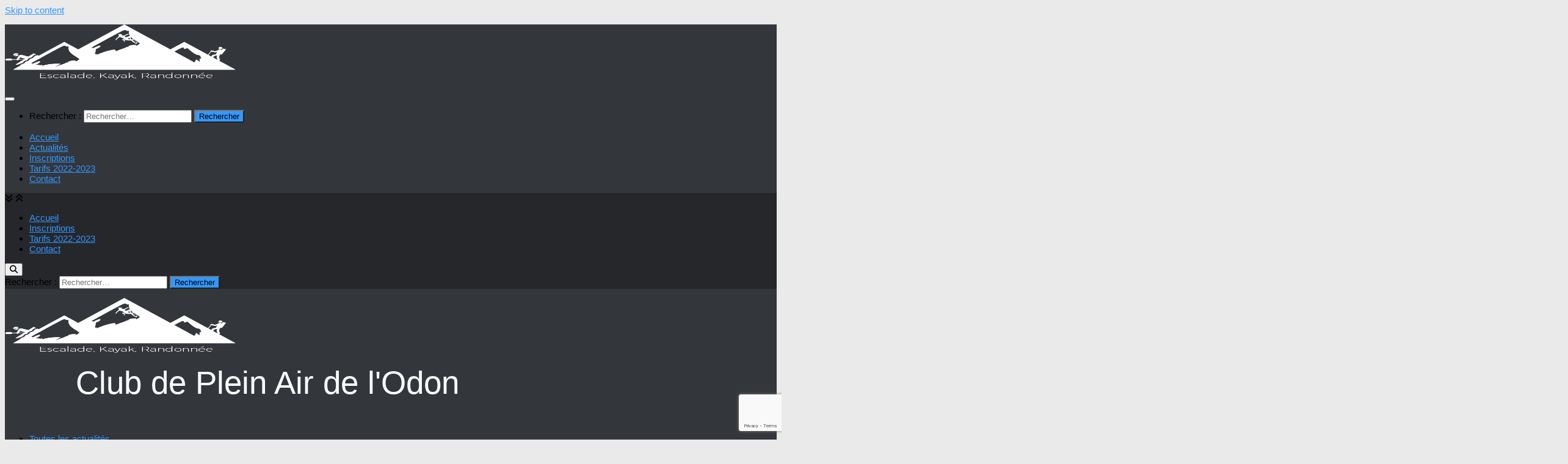

--- FILE ---
content_type: text/html; charset=utf-8
request_url: https://www.google.com/recaptcha/api2/anchor?ar=1&k=6LeiTIUUAAAAAG5ccHxEyyotWjmMy-KjKUlvNjJ2&co=aHR0cHM6Ly93d3cuY3BhbzE0Lm9yZzo0NDM.&hl=en&v=PoyoqOPhxBO7pBk68S4YbpHZ&size=invisible&anchor-ms=20000&execute-ms=30000&cb=6tg180jozdbc
body_size: 48823
content:
<!DOCTYPE HTML><html dir="ltr" lang="en"><head><meta http-equiv="Content-Type" content="text/html; charset=UTF-8">
<meta http-equiv="X-UA-Compatible" content="IE=edge">
<title>reCAPTCHA</title>
<style type="text/css">
/* cyrillic-ext */
@font-face {
  font-family: 'Roboto';
  font-style: normal;
  font-weight: 400;
  font-stretch: 100%;
  src: url(//fonts.gstatic.com/s/roboto/v48/KFO7CnqEu92Fr1ME7kSn66aGLdTylUAMa3GUBHMdazTgWw.woff2) format('woff2');
  unicode-range: U+0460-052F, U+1C80-1C8A, U+20B4, U+2DE0-2DFF, U+A640-A69F, U+FE2E-FE2F;
}
/* cyrillic */
@font-face {
  font-family: 'Roboto';
  font-style: normal;
  font-weight: 400;
  font-stretch: 100%;
  src: url(//fonts.gstatic.com/s/roboto/v48/KFO7CnqEu92Fr1ME7kSn66aGLdTylUAMa3iUBHMdazTgWw.woff2) format('woff2');
  unicode-range: U+0301, U+0400-045F, U+0490-0491, U+04B0-04B1, U+2116;
}
/* greek-ext */
@font-face {
  font-family: 'Roboto';
  font-style: normal;
  font-weight: 400;
  font-stretch: 100%;
  src: url(//fonts.gstatic.com/s/roboto/v48/KFO7CnqEu92Fr1ME7kSn66aGLdTylUAMa3CUBHMdazTgWw.woff2) format('woff2');
  unicode-range: U+1F00-1FFF;
}
/* greek */
@font-face {
  font-family: 'Roboto';
  font-style: normal;
  font-weight: 400;
  font-stretch: 100%;
  src: url(//fonts.gstatic.com/s/roboto/v48/KFO7CnqEu92Fr1ME7kSn66aGLdTylUAMa3-UBHMdazTgWw.woff2) format('woff2');
  unicode-range: U+0370-0377, U+037A-037F, U+0384-038A, U+038C, U+038E-03A1, U+03A3-03FF;
}
/* math */
@font-face {
  font-family: 'Roboto';
  font-style: normal;
  font-weight: 400;
  font-stretch: 100%;
  src: url(//fonts.gstatic.com/s/roboto/v48/KFO7CnqEu92Fr1ME7kSn66aGLdTylUAMawCUBHMdazTgWw.woff2) format('woff2');
  unicode-range: U+0302-0303, U+0305, U+0307-0308, U+0310, U+0312, U+0315, U+031A, U+0326-0327, U+032C, U+032F-0330, U+0332-0333, U+0338, U+033A, U+0346, U+034D, U+0391-03A1, U+03A3-03A9, U+03B1-03C9, U+03D1, U+03D5-03D6, U+03F0-03F1, U+03F4-03F5, U+2016-2017, U+2034-2038, U+203C, U+2040, U+2043, U+2047, U+2050, U+2057, U+205F, U+2070-2071, U+2074-208E, U+2090-209C, U+20D0-20DC, U+20E1, U+20E5-20EF, U+2100-2112, U+2114-2115, U+2117-2121, U+2123-214F, U+2190, U+2192, U+2194-21AE, U+21B0-21E5, U+21F1-21F2, U+21F4-2211, U+2213-2214, U+2216-22FF, U+2308-230B, U+2310, U+2319, U+231C-2321, U+2336-237A, U+237C, U+2395, U+239B-23B7, U+23D0, U+23DC-23E1, U+2474-2475, U+25AF, U+25B3, U+25B7, U+25BD, U+25C1, U+25CA, U+25CC, U+25FB, U+266D-266F, U+27C0-27FF, U+2900-2AFF, U+2B0E-2B11, U+2B30-2B4C, U+2BFE, U+3030, U+FF5B, U+FF5D, U+1D400-1D7FF, U+1EE00-1EEFF;
}
/* symbols */
@font-face {
  font-family: 'Roboto';
  font-style: normal;
  font-weight: 400;
  font-stretch: 100%;
  src: url(//fonts.gstatic.com/s/roboto/v48/KFO7CnqEu92Fr1ME7kSn66aGLdTylUAMaxKUBHMdazTgWw.woff2) format('woff2');
  unicode-range: U+0001-000C, U+000E-001F, U+007F-009F, U+20DD-20E0, U+20E2-20E4, U+2150-218F, U+2190, U+2192, U+2194-2199, U+21AF, U+21E6-21F0, U+21F3, U+2218-2219, U+2299, U+22C4-22C6, U+2300-243F, U+2440-244A, U+2460-24FF, U+25A0-27BF, U+2800-28FF, U+2921-2922, U+2981, U+29BF, U+29EB, U+2B00-2BFF, U+4DC0-4DFF, U+FFF9-FFFB, U+10140-1018E, U+10190-1019C, U+101A0, U+101D0-101FD, U+102E0-102FB, U+10E60-10E7E, U+1D2C0-1D2D3, U+1D2E0-1D37F, U+1F000-1F0FF, U+1F100-1F1AD, U+1F1E6-1F1FF, U+1F30D-1F30F, U+1F315, U+1F31C, U+1F31E, U+1F320-1F32C, U+1F336, U+1F378, U+1F37D, U+1F382, U+1F393-1F39F, U+1F3A7-1F3A8, U+1F3AC-1F3AF, U+1F3C2, U+1F3C4-1F3C6, U+1F3CA-1F3CE, U+1F3D4-1F3E0, U+1F3ED, U+1F3F1-1F3F3, U+1F3F5-1F3F7, U+1F408, U+1F415, U+1F41F, U+1F426, U+1F43F, U+1F441-1F442, U+1F444, U+1F446-1F449, U+1F44C-1F44E, U+1F453, U+1F46A, U+1F47D, U+1F4A3, U+1F4B0, U+1F4B3, U+1F4B9, U+1F4BB, U+1F4BF, U+1F4C8-1F4CB, U+1F4D6, U+1F4DA, U+1F4DF, U+1F4E3-1F4E6, U+1F4EA-1F4ED, U+1F4F7, U+1F4F9-1F4FB, U+1F4FD-1F4FE, U+1F503, U+1F507-1F50B, U+1F50D, U+1F512-1F513, U+1F53E-1F54A, U+1F54F-1F5FA, U+1F610, U+1F650-1F67F, U+1F687, U+1F68D, U+1F691, U+1F694, U+1F698, U+1F6AD, U+1F6B2, U+1F6B9-1F6BA, U+1F6BC, U+1F6C6-1F6CF, U+1F6D3-1F6D7, U+1F6E0-1F6EA, U+1F6F0-1F6F3, U+1F6F7-1F6FC, U+1F700-1F7FF, U+1F800-1F80B, U+1F810-1F847, U+1F850-1F859, U+1F860-1F887, U+1F890-1F8AD, U+1F8B0-1F8BB, U+1F8C0-1F8C1, U+1F900-1F90B, U+1F93B, U+1F946, U+1F984, U+1F996, U+1F9E9, U+1FA00-1FA6F, U+1FA70-1FA7C, U+1FA80-1FA89, U+1FA8F-1FAC6, U+1FACE-1FADC, U+1FADF-1FAE9, U+1FAF0-1FAF8, U+1FB00-1FBFF;
}
/* vietnamese */
@font-face {
  font-family: 'Roboto';
  font-style: normal;
  font-weight: 400;
  font-stretch: 100%;
  src: url(//fonts.gstatic.com/s/roboto/v48/KFO7CnqEu92Fr1ME7kSn66aGLdTylUAMa3OUBHMdazTgWw.woff2) format('woff2');
  unicode-range: U+0102-0103, U+0110-0111, U+0128-0129, U+0168-0169, U+01A0-01A1, U+01AF-01B0, U+0300-0301, U+0303-0304, U+0308-0309, U+0323, U+0329, U+1EA0-1EF9, U+20AB;
}
/* latin-ext */
@font-face {
  font-family: 'Roboto';
  font-style: normal;
  font-weight: 400;
  font-stretch: 100%;
  src: url(//fonts.gstatic.com/s/roboto/v48/KFO7CnqEu92Fr1ME7kSn66aGLdTylUAMa3KUBHMdazTgWw.woff2) format('woff2');
  unicode-range: U+0100-02BA, U+02BD-02C5, U+02C7-02CC, U+02CE-02D7, U+02DD-02FF, U+0304, U+0308, U+0329, U+1D00-1DBF, U+1E00-1E9F, U+1EF2-1EFF, U+2020, U+20A0-20AB, U+20AD-20C0, U+2113, U+2C60-2C7F, U+A720-A7FF;
}
/* latin */
@font-face {
  font-family: 'Roboto';
  font-style: normal;
  font-weight: 400;
  font-stretch: 100%;
  src: url(//fonts.gstatic.com/s/roboto/v48/KFO7CnqEu92Fr1ME7kSn66aGLdTylUAMa3yUBHMdazQ.woff2) format('woff2');
  unicode-range: U+0000-00FF, U+0131, U+0152-0153, U+02BB-02BC, U+02C6, U+02DA, U+02DC, U+0304, U+0308, U+0329, U+2000-206F, U+20AC, U+2122, U+2191, U+2193, U+2212, U+2215, U+FEFF, U+FFFD;
}
/* cyrillic-ext */
@font-face {
  font-family: 'Roboto';
  font-style: normal;
  font-weight: 500;
  font-stretch: 100%;
  src: url(//fonts.gstatic.com/s/roboto/v48/KFO7CnqEu92Fr1ME7kSn66aGLdTylUAMa3GUBHMdazTgWw.woff2) format('woff2');
  unicode-range: U+0460-052F, U+1C80-1C8A, U+20B4, U+2DE0-2DFF, U+A640-A69F, U+FE2E-FE2F;
}
/* cyrillic */
@font-face {
  font-family: 'Roboto';
  font-style: normal;
  font-weight: 500;
  font-stretch: 100%;
  src: url(//fonts.gstatic.com/s/roboto/v48/KFO7CnqEu92Fr1ME7kSn66aGLdTylUAMa3iUBHMdazTgWw.woff2) format('woff2');
  unicode-range: U+0301, U+0400-045F, U+0490-0491, U+04B0-04B1, U+2116;
}
/* greek-ext */
@font-face {
  font-family: 'Roboto';
  font-style: normal;
  font-weight: 500;
  font-stretch: 100%;
  src: url(//fonts.gstatic.com/s/roboto/v48/KFO7CnqEu92Fr1ME7kSn66aGLdTylUAMa3CUBHMdazTgWw.woff2) format('woff2');
  unicode-range: U+1F00-1FFF;
}
/* greek */
@font-face {
  font-family: 'Roboto';
  font-style: normal;
  font-weight: 500;
  font-stretch: 100%;
  src: url(//fonts.gstatic.com/s/roboto/v48/KFO7CnqEu92Fr1ME7kSn66aGLdTylUAMa3-UBHMdazTgWw.woff2) format('woff2');
  unicode-range: U+0370-0377, U+037A-037F, U+0384-038A, U+038C, U+038E-03A1, U+03A3-03FF;
}
/* math */
@font-face {
  font-family: 'Roboto';
  font-style: normal;
  font-weight: 500;
  font-stretch: 100%;
  src: url(//fonts.gstatic.com/s/roboto/v48/KFO7CnqEu92Fr1ME7kSn66aGLdTylUAMawCUBHMdazTgWw.woff2) format('woff2');
  unicode-range: U+0302-0303, U+0305, U+0307-0308, U+0310, U+0312, U+0315, U+031A, U+0326-0327, U+032C, U+032F-0330, U+0332-0333, U+0338, U+033A, U+0346, U+034D, U+0391-03A1, U+03A3-03A9, U+03B1-03C9, U+03D1, U+03D5-03D6, U+03F0-03F1, U+03F4-03F5, U+2016-2017, U+2034-2038, U+203C, U+2040, U+2043, U+2047, U+2050, U+2057, U+205F, U+2070-2071, U+2074-208E, U+2090-209C, U+20D0-20DC, U+20E1, U+20E5-20EF, U+2100-2112, U+2114-2115, U+2117-2121, U+2123-214F, U+2190, U+2192, U+2194-21AE, U+21B0-21E5, U+21F1-21F2, U+21F4-2211, U+2213-2214, U+2216-22FF, U+2308-230B, U+2310, U+2319, U+231C-2321, U+2336-237A, U+237C, U+2395, U+239B-23B7, U+23D0, U+23DC-23E1, U+2474-2475, U+25AF, U+25B3, U+25B7, U+25BD, U+25C1, U+25CA, U+25CC, U+25FB, U+266D-266F, U+27C0-27FF, U+2900-2AFF, U+2B0E-2B11, U+2B30-2B4C, U+2BFE, U+3030, U+FF5B, U+FF5D, U+1D400-1D7FF, U+1EE00-1EEFF;
}
/* symbols */
@font-face {
  font-family: 'Roboto';
  font-style: normal;
  font-weight: 500;
  font-stretch: 100%;
  src: url(//fonts.gstatic.com/s/roboto/v48/KFO7CnqEu92Fr1ME7kSn66aGLdTylUAMaxKUBHMdazTgWw.woff2) format('woff2');
  unicode-range: U+0001-000C, U+000E-001F, U+007F-009F, U+20DD-20E0, U+20E2-20E4, U+2150-218F, U+2190, U+2192, U+2194-2199, U+21AF, U+21E6-21F0, U+21F3, U+2218-2219, U+2299, U+22C4-22C6, U+2300-243F, U+2440-244A, U+2460-24FF, U+25A0-27BF, U+2800-28FF, U+2921-2922, U+2981, U+29BF, U+29EB, U+2B00-2BFF, U+4DC0-4DFF, U+FFF9-FFFB, U+10140-1018E, U+10190-1019C, U+101A0, U+101D0-101FD, U+102E0-102FB, U+10E60-10E7E, U+1D2C0-1D2D3, U+1D2E0-1D37F, U+1F000-1F0FF, U+1F100-1F1AD, U+1F1E6-1F1FF, U+1F30D-1F30F, U+1F315, U+1F31C, U+1F31E, U+1F320-1F32C, U+1F336, U+1F378, U+1F37D, U+1F382, U+1F393-1F39F, U+1F3A7-1F3A8, U+1F3AC-1F3AF, U+1F3C2, U+1F3C4-1F3C6, U+1F3CA-1F3CE, U+1F3D4-1F3E0, U+1F3ED, U+1F3F1-1F3F3, U+1F3F5-1F3F7, U+1F408, U+1F415, U+1F41F, U+1F426, U+1F43F, U+1F441-1F442, U+1F444, U+1F446-1F449, U+1F44C-1F44E, U+1F453, U+1F46A, U+1F47D, U+1F4A3, U+1F4B0, U+1F4B3, U+1F4B9, U+1F4BB, U+1F4BF, U+1F4C8-1F4CB, U+1F4D6, U+1F4DA, U+1F4DF, U+1F4E3-1F4E6, U+1F4EA-1F4ED, U+1F4F7, U+1F4F9-1F4FB, U+1F4FD-1F4FE, U+1F503, U+1F507-1F50B, U+1F50D, U+1F512-1F513, U+1F53E-1F54A, U+1F54F-1F5FA, U+1F610, U+1F650-1F67F, U+1F687, U+1F68D, U+1F691, U+1F694, U+1F698, U+1F6AD, U+1F6B2, U+1F6B9-1F6BA, U+1F6BC, U+1F6C6-1F6CF, U+1F6D3-1F6D7, U+1F6E0-1F6EA, U+1F6F0-1F6F3, U+1F6F7-1F6FC, U+1F700-1F7FF, U+1F800-1F80B, U+1F810-1F847, U+1F850-1F859, U+1F860-1F887, U+1F890-1F8AD, U+1F8B0-1F8BB, U+1F8C0-1F8C1, U+1F900-1F90B, U+1F93B, U+1F946, U+1F984, U+1F996, U+1F9E9, U+1FA00-1FA6F, U+1FA70-1FA7C, U+1FA80-1FA89, U+1FA8F-1FAC6, U+1FACE-1FADC, U+1FADF-1FAE9, U+1FAF0-1FAF8, U+1FB00-1FBFF;
}
/* vietnamese */
@font-face {
  font-family: 'Roboto';
  font-style: normal;
  font-weight: 500;
  font-stretch: 100%;
  src: url(//fonts.gstatic.com/s/roboto/v48/KFO7CnqEu92Fr1ME7kSn66aGLdTylUAMa3OUBHMdazTgWw.woff2) format('woff2');
  unicode-range: U+0102-0103, U+0110-0111, U+0128-0129, U+0168-0169, U+01A0-01A1, U+01AF-01B0, U+0300-0301, U+0303-0304, U+0308-0309, U+0323, U+0329, U+1EA0-1EF9, U+20AB;
}
/* latin-ext */
@font-face {
  font-family: 'Roboto';
  font-style: normal;
  font-weight: 500;
  font-stretch: 100%;
  src: url(//fonts.gstatic.com/s/roboto/v48/KFO7CnqEu92Fr1ME7kSn66aGLdTylUAMa3KUBHMdazTgWw.woff2) format('woff2');
  unicode-range: U+0100-02BA, U+02BD-02C5, U+02C7-02CC, U+02CE-02D7, U+02DD-02FF, U+0304, U+0308, U+0329, U+1D00-1DBF, U+1E00-1E9F, U+1EF2-1EFF, U+2020, U+20A0-20AB, U+20AD-20C0, U+2113, U+2C60-2C7F, U+A720-A7FF;
}
/* latin */
@font-face {
  font-family: 'Roboto';
  font-style: normal;
  font-weight: 500;
  font-stretch: 100%;
  src: url(//fonts.gstatic.com/s/roboto/v48/KFO7CnqEu92Fr1ME7kSn66aGLdTylUAMa3yUBHMdazQ.woff2) format('woff2');
  unicode-range: U+0000-00FF, U+0131, U+0152-0153, U+02BB-02BC, U+02C6, U+02DA, U+02DC, U+0304, U+0308, U+0329, U+2000-206F, U+20AC, U+2122, U+2191, U+2193, U+2212, U+2215, U+FEFF, U+FFFD;
}
/* cyrillic-ext */
@font-face {
  font-family: 'Roboto';
  font-style: normal;
  font-weight: 900;
  font-stretch: 100%;
  src: url(//fonts.gstatic.com/s/roboto/v48/KFO7CnqEu92Fr1ME7kSn66aGLdTylUAMa3GUBHMdazTgWw.woff2) format('woff2');
  unicode-range: U+0460-052F, U+1C80-1C8A, U+20B4, U+2DE0-2DFF, U+A640-A69F, U+FE2E-FE2F;
}
/* cyrillic */
@font-face {
  font-family: 'Roboto';
  font-style: normal;
  font-weight: 900;
  font-stretch: 100%;
  src: url(//fonts.gstatic.com/s/roboto/v48/KFO7CnqEu92Fr1ME7kSn66aGLdTylUAMa3iUBHMdazTgWw.woff2) format('woff2');
  unicode-range: U+0301, U+0400-045F, U+0490-0491, U+04B0-04B1, U+2116;
}
/* greek-ext */
@font-face {
  font-family: 'Roboto';
  font-style: normal;
  font-weight: 900;
  font-stretch: 100%;
  src: url(//fonts.gstatic.com/s/roboto/v48/KFO7CnqEu92Fr1ME7kSn66aGLdTylUAMa3CUBHMdazTgWw.woff2) format('woff2');
  unicode-range: U+1F00-1FFF;
}
/* greek */
@font-face {
  font-family: 'Roboto';
  font-style: normal;
  font-weight: 900;
  font-stretch: 100%;
  src: url(//fonts.gstatic.com/s/roboto/v48/KFO7CnqEu92Fr1ME7kSn66aGLdTylUAMa3-UBHMdazTgWw.woff2) format('woff2');
  unicode-range: U+0370-0377, U+037A-037F, U+0384-038A, U+038C, U+038E-03A1, U+03A3-03FF;
}
/* math */
@font-face {
  font-family: 'Roboto';
  font-style: normal;
  font-weight: 900;
  font-stretch: 100%;
  src: url(//fonts.gstatic.com/s/roboto/v48/KFO7CnqEu92Fr1ME7kSn66aGLdTylUAMawCUBHMdazTgWw.woff2) format('woff2');
  unicode-range: U+0302-0303, U+0305, U+0307-0308, U+0310, U+0312, U+0315, U+031A, U+0326-0327, U+032C, U+032F-0330, U+0332-0333, U+0338, U+033A, U+0346, U+034D, U+0391-03A1, U+03A3-03A9, U+03B1-03C9, U+03D1, U+03D5-03D6, U+03F0-03F1, U+03F4-03F5, U+2016-2017, U+2034-2038, U+203C, U+2040, U+2043, U+2047, U+2050, U+2057, U+205F, U+2070-2071, U+2074-208E, U+2090-209C, U+20D0-20DC, U+20E1, U+20E5-20EF, U+2100-2112, U+2114-2115, U+2117-2121, U+2123-214F, U+2190, U+2192, U+2194-21AE, U+21B0-21E5, U+21F1-21F2, U+21F4-2211, U+2213-2214, U+2216-22FF, U+2308-230B, U+2310, U+2319, U+231C-2321, U+2336-237A, U+237C, U+2395, U+239B-23B7, U+23D0, U+23DC-23E1, U+2474-2475, U+25AF, U+25B3, U+25B7, U+25BD, U+25C1, U+25CA, U+25CC, U+25FB, U+266D-266F, U+27C0-27FF, U+2900-2AFF, U+2B0E-2B11, U+2B30-2B4C, U+2BFE, U+3030, U+FF5B, U+FF5D, U+1D400-1D7FF, U+1EE00-1EEFF;
}
/* symbols */
@font-face {
  font-family: 'Roboto';
  font-style: normal;
  font-weight: 900;
  font-stretch: 100%;
  src: url(//fonts.gstatic.com/s/roboto/v48/KFO7CnqEu92Fr1ME7kSn66aGLdTylUAMaxKUBHMdazTgWw.woff2) format('woff2');
  unicode-range: U+0001-000C, U+000E-001F, U+007F-009F, U+20DD-20E0, U+20E2-20E4, U+2150-218F, U+2190, U+2192, U+2194-2199, U+21AF, U+21E6-21F0, U+21F3, U+2218-2219, U+2299, U+22C4-22C6, U+2300-243F, U+2440-244A, U+2460-24FF, U+25A0-27BF, U+2800-28FF, U+2921-2922, U+2981, U+29BF, U+29EB, U+2B00-2BFF, U+4DC0-4DFF, U+FFF9-FFFB, U+10140-1018E, U+10190-1019C, U+101A0, U+101D0-101FD, U+102E0-102FB, U+10E60-10E7E, U+1D2C0-1D2D3, U+1D2E0-1D37F, U+1F000-1F0FF, U+1F100-1F1AD, U+1F1E6-1F1FF, U+1F30D-1F30F, U+1F315, U+1F31C, U+1F31E, U+1F320-1F32C, U+1F336, U+1F378, U+1F37D, U+1F382, U+1F393-1F39F, U+1F3A7-1F3A8, U+1F3AC-1F3AF, U+1F3C2, U+1F3C4-1F3C6, U+1F3CA-1F3CE, U+1F3D4-1F3E0, U+1F3ED, U+1F3F1-1F3F3, U+1F3F5-1F3F7, U+1F408, U+1F415, U+1F41F, U+1F426, U+1F43F, U+1F441-1F442, U+1F444, U+1F446-1F449, U+1F44C-1F44E, U+1F453, U+1F46A, U+1F47D, U+1F4A3, U+1F4B0, U+1F4B3, U+1F4B9, U+1F4BB, U+1F4BF, U+1F4C8-1F4CB, U+1F4D6, U+1F4DA, U+1F4DF, U+1F4E3-1F4E6, U+1F4EA-1F4ED, U+1F4F7, U+1F4F9-1F4FB, U+1F4FD-1F4FE, U+1F503, U+1F507-1F50B, U+1F50D, U+1F512-1F513, U+1F53E-1F54A, U+1F54F-1F5FA, U+1F610, U+1F650-1F67F, U+1F687, U+1F68D, U+1F691, U+1F694, U+1F698, U+1F6AD, U+1F6B2, U+1F6B9-1F6BA, U+1F6BC, U+1F6C6-1F6CF, U+1F6D3-1F6D7, U+1F6E0-1F6EA, U+1F6F0-1F6F3, U+1F6F7-1F6FC, U+1F700-1F7FF, U+1F800-1F80B, U+1F810-1F847, U+1F850-1F859, U+1F860-1F887, U+1F890-1F8AD, U+1F8B0-1F8BB, U+1F8C0-1F8C1, U+1F900-1F90B, U+1F93B, U+1F946, U+1F984, U+1F996, U+1F9E9, U+1FA00-1FA6F, U+1FA70-1FA7C, U+1FA80-1FA89, U+1FA8F-1FAC6, U+1FACE-1FADC, U+1FADF-1FAE9, U+1FAF0-1FAF8, U+1FB00-1FBFF;
}
/* vietnamese */
@font-face {
  font-family: 'Roboto';
  font-style: normal;
  font-weight: 900;
  font-stretch: 100%;
  src: url(//fonts.gstatic.com/s/roboto/v48/KFO7CnqEu92Fr1ME7kSn66aGLdTylUAMa3OUBHMdazTgWw.woff2) format('woff2');
  unicode-range: U+0102-0103, U+0110-0111, U+0128-0129, U+0168-0169, U+01A0-01A1, U+01AF-01B0, U+0300-0301, U+0303-0304, U+0308-0309, U+0323, U+0329, U+1EA0-1EF9, U+20AB;
}
/* latin-ext */
@font-face {
  font-family: 'Roboto';
  font-style: normal;
  font-weight: 900;
  font-stretch: 100%;
  src: url(//fonts.gstatic.com/s/roboto/v48/KFO7CnqEu92Fr1ME7kSn66aGLdTylUAMa3KUBHMdazTgWw.woff2) format('woff2');
  unicode-range: U+0100-02BA, U+02BD-02C5, U+02C7-02CC, U+02CE-02D7, U+02DD-02FF, U+0304, U+0308, U+0329, U+1D00-1DBF, U+1E00-1E9F, U+1EF2-1EFF, U+2020, U+20A0-20AB, U+20AD-20C0, U+2113, U+2C60-2C7F, U+A720-A7FF;
}
/* latin */
@font-face {
  font-family: 'Roboto';
  font-style: normal;
  font-weight: 900;
  font-stretch: 100%;
  src: url(//fonts.gstatic.com/s/roboto/v48/KFO7CnqEu92Fr1ME7kSn66aGLdTylUAMa3yUBHMdazQ.woff2) format('woff2');
  unicode-range: U+0000-00FF, U+0131, U+0152-0153, U+02BB-02BC, U+02C6, U+02DA, U+02DC, U+0304, U+0308, U+0329, U+2000-206F, U+20AC, U+2122, U+2191, U+2193, U+2212, U+2215, U+FEFF, U+FFFD;
}

</style>
<link rel="stylesheet" type="text/css" href="https://www.gstatic.com/recaptcha/releases/PoyoqOPhxBO7pBk68S4YbpHZ/styles__ltr.css">
<script nonce="ahUuoPRu2gywjeHWaNEP8Q" type="text/javascript">window['__recaptcha_api'] = 'https://www.google.com/recaptcha/api2/';</script>
<script type="text/javascript" src="https://www.gstatic.com/recaptcha/releases/PoyoqOPhxBO7pBk68S4YbpHZ/recaptcha__en.js" nonce="ahUuoPRu2gywjeHWaNEP8Q">
      
    </script></head>
<body><div id="rc-anchor-alert" class="rc-anchor-alert"></div>
<input type="hidden" id="recaptcha-token" value="[base64]">
<script type="text/javascript" nonce="ahUuoPRu2gywjeHWaNEP8Q">
      recaptcha.anchor.Main.init("[\x22ainput\x22,[\x22bgdata\x22,\x22\x22,\[base64]/[base64]/[base64]/KE4oMTI0LHYsdi5HKSxMWihsLHYpKTpOKDEyNCx2LGwpLFYpLHYpLFQpKSxGKDE3MSx2KX0scjc9ZnVuY3Rpb24obCl7cmV0dXJuIGx9LEM9ZnVuY3Rpb24obCxWLHYpe04odixsLFYpLFZbYWtdPTI3OTZ9LG49ZnVuY3Rpb24obCxWKXtWLlg9KChWLlg/[base64]/[base64]/[base64]/[base64]/[base64]/[base64]/[base64]/[base64]/[base64]/[base64]/[base64]\\u003d\x22,\[base64]\\u003d\\u003d\x22,\x22HibDgkjDlnLDqkxHwptHw7k6Z8KUw6w0wrpBIhNiw7XCphLDuEU/[base64]/[base64]/DsExLMcOQwoJ8wp/Dhj91woNnU8ORQMKWwoLCkcKRwpnCg2sswpVBwrvCgMO8wqbDrW7DlsO2CMKlwpzCizJCG10iHivCicK1wolPw4BEwqECCMKdLMKbwpjDuAXCrSwRw7xxFX/DqcK1wpFceElnPcKFwpo8Z8OXcGV9w7AkwoNhCxnCrsORw4/CjcOeKQx6w67DkcKOwrTDixLDnFrDoW/CscOxw6REw6wGw7/[base64]/DqsKnw7wvOC7Dh8O/b1xTJ8KdwoDCrsKnw7XDqsOYwoXDjMOfw6XClVtHccK5wrU1ZSwsw6LDkA7DrMOZw4nDssOVcsOUwqzCjcKXwp/[base64]/CksOCwoPCpmxvwoxMKXrDhcKtw5TCv8K8XxcINTECwrkEYMKTwoNKMcONwrrDicOWwqLDiMKhw6FXw77Ds8OEw7phwpZkwpDCgykmScKvXk90wqjDmcOIwq5Xw49ewqPDiBY1bsKcPsOdNWgOJU1fDEgVBiPCvh/DkCTChMOTwpUHwqXDmMOHTmIlew5cwpQoOMOQw6nDssOSwoBbVsKmw5RzXcOkwog8RMOLJjXCisKOSxLCn8OZEXECOcOLw4ZadlZLcVfCn8OGa2IvdR/CsUESw63DtTVpwobCrSfDqxpzw77CisOVVjvCtMOwMcOVw6BdT8OYwpVAw5JpwpfCjsOzwpsoTAjDu8O2TkMtwr/[base64]/TWQHdMKPw4zDlxguw5x/w7vDvWZ4wr/DvUPCmMKhw7LDp8OBwp/DicKcc8OLAcKQXcOCw7AJwplzw59Rw7PCj8OEw78tdcO0WGjCoRTCmSrDr8K6w4bCtyrCtcKjcWh4dgrDoDnDosOQWMK+TWHDpsK4Ky8DZMO8TQXCgsKXOMOzw7thSkYlw5fDhMKDwp/DkCgeworDjMKVHcKCCcOPdgLDkmxCdyLDrUvCoCnDiwUswpxTOcO1w5lSJ8OeTcKdIMOGwpZhChfDgcK6w6BYHsOfwqp/wr/Clz5Iw7PDphxteVB5AS7CnsKRw5NRwp/CtMOdw4R3w6/DvGoGw702YMKITcOaacKKwrjCgsKmIT7Cs2s8wrAVwqIvwrYQw6NdHcO8w7vCoxIXOsOILGPDtcKjCnPDm1ROQWLDiA/[base64]/DnlDDowzDln4uXMOpRsKZasOGwpR8w4khw6HDo8KVwqnDojzCkcOMw6UOwozCl3fDoX53NC0aEhnCpcKjwoFfJcOnwo4KwowrwrpYesK9w6PDgcK1cmsoJcO0wp4Cw7fCozkfKMOjQjzCvcOlEsK/Z8OLw5VTw656X8OZNcKiE8OKw5jDsMKEw6HCu8OAABzCp8OowrQAw4rDtlRewqJewp7DiyQqwrXCik9/wozDk8KSaQQ/AcOxw6lrFkDDrUjCgsKIwrEmwrXCo2jDqsOBw4IYJB4zw4JYw5XCgcKpBsK+w5TDqsK+w5Mlw5nCnsODwo8/[base64]/Cn8O4Q8K5WzMQw4ZPSMOIwqrCgxrCrsKcw4PCvsKfM1zCmhLCusO1ZsOvIVgTC2NKw5bDjsOrwqAlwothwqtTw5RVA3h1FHAPwp/CjkdpOMOjwo3CtsKYXHjCtMK8XRUxwox+ccOkwrTDlcKjw4AIJUU5wqJYV8KUVBnDrMKcwr0rw7fDtcORO8OnIcOfYsKPM8Ouw5DCoMO9wqDDunDCuMKSf8OYwp0zAXbCo1rCosO+wrrCv8KWw4/CkEvCmMO1wrgUTMKnQsK0U3Yhw5Zdw4VER3kvDsO4XiTDigrCrcOqaynCjzfDk0EFC8OQwqXCrsOxw7Vlw68/w5RUX8OOXMK6bMK7w4sMd8Kbw5w/GwLCh8KbVsKWwqfCs8OTL8OIBA7ColJgw4J2cR3DmTZ5CsOewqTCpUHCjy1wDcO6R07CvgHCtMOJNsOewobDmn8rJ8KtGsO2wqADwr/[base64]/CrMKMw6/DmMO+w7oMHMO3bH/CmC8zwowZw6VPHMKDKzwkPQrCs8K0cA5JQkB/wqsgwrvCiibCuk5EwqtuP8OSGcOawplcEMO+EGFEwrXCnMKCK8OZwqXDoUtiMcKww6rCisOIVgnDgsOUVcKDw4TDvMKqe8OcSMOkw5nDiSgEwpFDwrvDjzxPVMKYFCBAw7zDqTTDvMOkJsOdYcORwozCm8OdScKBwp3DrsORwpZlQEUrwrnCtMK6wrcWYMOfKsK/wocDJ8KFwrd7wrnCocOmXsODw7/DmMK8FiLCmgDDpsKXwrjCsMKuTkpwK8ONR8OqwrUowqhjDU0WIRhYwo7CgXHCu8KHYVLDkX/CohBvdD/Cp3I9BcOBasObAD7CkmvDp8O7wq5jwpVQJhbCmMOuw4wjBCfCvybDlil/AMOIwobDgypPwqTCpcOeCgM/w4HCrsKme1PCqDEpwp5SKMORWMKrw6TDoHHDicKOwo/Co8KHwpx8LsONwp7DqzY1w4nDlcOeWy/[base64]/EcOTw7hRJDPCuDEncCXCscKhw6fCncOJw7wbbErCpA7DqyTDuMOecifCkljDpMO5w41Fw7TCj8ORB8OEwo43MVVxwonDisOaWENvfMOqf8O9eH/Cl8O0w4JsEsOURSkqw5jDvcOpS8O7woHCqlvCqRguSAINRnzDrMKawrHCikkzSMOBPcKLwrHDgcOuNcKyw5w6P8OTwpkAwppVwpvCicKLL8KTwrPDr8K/W8OFw7zDocOUw53DtmvDmyh5w69sEsKZw5/CvMKobMKGw6vDjsOQCjg2w4LDmMOzCcO0ZcKSwrhQUsOdJcONw44bIsKIQStfwp7CksOKNSk2K8KiwozDtjhzUnbCpsOZAcOAZHoRfUrDqsK1Gx9EYU0dIcKRc1fDisOMUsK/[base64]/CmUkTwq4Ow7PCvD5GwpHCgMONwqjCpjxtKDp2KQ7DiMOVMlpAwo5gVsKUw4BtSMKUN8Oew4HDkhnDlcO3w7vCpTp/wqnDpyfCtMOmRsKow5DDl0lJw5w+BMKCwpQXBUPCpGN/[base64]/[base64]/LiHCq3LDnMKowpbDskEYFcKAQS/DrirCl8OiwoU6RivClsK0bQUNJAnDm8OgwpFZw4nDhMOBwrPCrMK1wo3Chy7Dn2kuHWVlw43CpsOjKQjDhcKuwqlZwobDiMOrwq7Ci8Kow5DCjcOxw6/Cg8KCDsO0T8KOwpzDhV9Jw77DnA0aesOPKlMiD8OYw6lSwohkw7PDu8OUM1UlwoIOS8KKw65Uw5jCv3LCsn/Cq1w1wofChVpBw4ZePlbCjFfDscO1AsKYHB5wJMK0OsKgbm/DpDvDusKrPC/CrsOdwoDCrn4BBcORNsOrw4RzaMONw4jCqwpuw63CmMOdHGPDvQ3Cv8KCw4rDjFzDk0ogdcKpNSDCkHHCtMOaw75aY8KbSC07RcKGwrPCmTfDosKDBsOFw7HDhcKAwoUUQxbCqU/Dvx9CwrxxwrHDpsKYw4/[base64]/DnMKCY8KCNV3Dp8K0woVRZ0DDshnDjMKffyNOw6xrw5lWw5Zdw4bCgcORYMOBw6HDnsO1SlYRwok/w6M1QcOUQ1M0wowSwpPCvcOLWCwCMsOBwp3CgsOJwojCojUnCsOqK8KFUy8zVmnCoHUdw6/DgcKqwqDDhsKyw6jDnsOwwplvwozDijovwqMEOSFVW8KDw4bDhQ/CpwbCoSlQw6DClsOhNkbCui9AdUzCrXLCt1cwwoBvw5nDocK2w6LDsk/DtMKNw7DDsMOew7lWO8OSDsO9HB8tMGAqVMK7w4dYwr1nwogqw4ozwqtNw7Muw7/DvsOjATNuwrJoaSDCocOEEsKAw7jDqsOiHsOlDTzCnD/CkcOlWAXCmcKxwpzCtMOoacKBesOrJcOCQQDCrsKDShMWwqpYNcOqw6kCwpjCr8KQOgxCwqE5RsKud8KMF2jDtVTCv8K0PcOJDcOqWMKbEU9qw4V1wqd6w6wGIcOLw6rDqkvDnMOgwoDCl8Kaw5HDiMKaw6/DrcKjw7fCmT0yS3lTLsO9wropOEbCizLCvXHCmcKCTMK+wrwCIMKfAMKaDsKLamI1MMOWVAxGbjbDhjzDnAo2HsK6w7rCq8O4w7gvTC/ClQNnwqbDiirCvVRpwr/CgMKCCTTDhX7Cn8O/KGXCinHCrsOcHcOiX8O0w73DhsKEwpkZw7/Cq8KXXBvCtzDCr0zCv2phw7/DtE8zTl4VKcO/eMKRw7HCocKBOsOiw5UYNsOWwp/DncKuw6vDgcKmwoXChCfCgQrCmmJNEQvDlxrCsC7CmMKmKcO1ZhZ/OHHCgcOeAnzDtcOtwrvCisKmMHgvw6TDgyDDjsKKw4hLw6IECcKXYsKabcKNMTPDrx3Cv8O1GRpvw7UrwoR0wpjDgVo4f2wAHsOywrFIXyHCpcK8AMK/P8K/[base64]/MMO0G8OXwpZ3VcOHKy0fT8OCw7XCu8KLwochw7kyQ0jClw3DjcKow6LDicORLDd7UngvKlfDn2/CoC3DniRgworClUHClXXCrsKiw6c0wqAsCWl4OMOyw5PDhxYNworDvx9nwq7DuW8qw5oWw7Naw5smwr7CiMOvIMK1wpN/a1Jsw4nChlbCo8KoHmhPwprCoy06H8KiCSc7OgdEMcOywrvDo8KPIMKZwprDjSzDpAPCvxsbw5/CtyrCnSjDocKUUFshwqfDizvDkWbCmMKMSRQVfMKtw5p7BjnDtMK0w7bCq8KaLMOrwrMSQj8kCQLCvCXCusOOCcKUfUDCv3N/XsKswr5Iw4B1worCvsOJwqfDm8KFPsOUfEnDlMOEwo3ChUZLwqoQbsKCw75ddMKqNVzDmm/[base64]/[base64]/[base64]/Cm8OMZcOmD8KBw4ZZwp/Dn03DtMKuKBrDsSHCgMOew7s3JinDnkkcwpkMw6kSbkLDt8Ozw49hN1bCjcKhTwjDoXMSwpXCiz/Cp1fDgT8hw6TDl03DoF9XHnlmw7rCryfClsK/XCFIWMOgLVjCj8Ohw4rDtBTChcKue0dSw6hEwr9fVSTChgPDncOHw4Rhw6bCrD/DpgR1wp/ChxtlNm4+wpgNw43Dq8Onw4c5w5p6TcO5WF9BCCJeZnfClsKzw5Qywol/w5LDp8OsOsKudMKPDEvDvW3CrMOLbgR7PT1ew5x+Sm7DmMKuYcKrw6nDjWLCiMKJwrPCk8KNwrTDm3zCgsOucg/[base64]/[base64]/[base64]/CHfCsMKlEQZuAjDCjgvDqsKWwonCnMOBwr/DrsKzVMK6w7bCpTTDhVPDnk42w7fDqcK/esOmFsKcPx4wwpMww7d4KQLCnw9yw6vDl3XCu04rwp7DmzbCumtwwr7DsUg5w7MVw6nDuRHCtyMUw6vCm3hHE3A3VVLDjBkDH8OlFnXCncOgWcO4w4VwV8KdwrrCj8OSw4zCpRfDhFQcJHgyC2plw4TDvCJJdB/CuWp0wrfCkcOgw4psFcOFwq3CpRs2CMKMQxHDiWDDhmUdw4LDh8K7M0waw4/DlTfDo8O2F8KfwodKwoFBwotfTcKmRsKRw4/[base64]/CvBbDrzrCkGjCikdnWcOYE3ppJMKMw73Driwkw7TCrwnDr8KrcsK6KAbDiMK2w7rDpATDiBkow43CsgQpbxdRwr14GsOrXMKfw4TChEbCpUnCrsKfeMOkF0B+ax0uw4/DpMKaw4rCgW1GASTCixYqLsOKazlfJALDlELCjX0HwooAw5ccOcK/[base64]/w6DCvMKwesKkw4peRAzCoHE/wpM3axVdwpMcw7rDtcOUwo7DrMKbw5olwrVxN3/DicKiwojDmmLCt8K5TsKjw6TCh8KPa8KQUMOAVzDCu8KXe2vCncKNEMOCZknCgsOWTMO+w717UcOew7nChFVXwr0gfBc+wpDDsk3Dq8OYwr/DoMKgCQ9dw5HDusOgwp3ChVXCux9awppUV8OYMcO3wrfDi8OZwp/ChATDp8OmfcOjesKtwoLDpDhPTR8oXcOXLMKuO8KDwp/[base64]/CocKYPcKtwrw9e8OqMwvCpcKLNn0qW8K+Gy1vw5BbdMK1VxDDvsOCwoLCoxtNeMKfThY/wqgew7HCi8O4N8KoRMOMw6VUwo3DhsKVw47Dk0Q2KcOcwp9CwozDil4lw4PDjWLCicKEwoJkwo7DoRPDrR1Ew4UwbMO1w7LCqW/DksKmw7DDncOew7U1LcOvwpYxOcKQfMKNbMKhwo3DtBRkw4NKRH8wFUgDTy/Ds8OgMArDhsKwfMO1w5LCkQPCkMKfdgkPK8ONbR8VZsOoPGjDlCwhFcKQw4vCk8KXA1fDtkvDtsOdwpzCrcKFYsKyw6TCjy3CmMK/[base64]/XT3DvgLDtMKRwpFMw5zCsXNnwpDDjmsjwpvDnUITIsKDXsKkIMK6wr9Vw7LDnMOsPGTClSrDnSnDjGfDskfDg2XCtRXDrsKdHcKIZsKnH8KGeUvClWAbwpXCnHF0YkMYcj7DpkvCkzLCkcK5cUZRwppzwpVcw5/DucOUeUEdw5fCq8KgwrTDu8KbwrXDlcO+d1vCuxEhE8KvwrnDh2sswrp0RWvCiCdLw57Cu8KIYFPCi8KDYcO4w7DDpxMyaMONw6LCoSpLasOxw6g0wpd+w7/[base64]/ISDDtcOtGsKxY8K7wrwBwpLCgHAuw7XDgHR2w6TDr3J/TS/Dlk7CncKrwonDg8OOw7ZPOhRWw5fCgsKzOsKWw5ZnwrLCs8Otw7LDlsKsOMKkw43CqkYvw7kqWyUTw48AfcO0cBZSw4E1wo/DtEdvw6DCm8KkPC4GezvDmDHCj8KMworCisO2wrAWIUhiw5TDnB3CqsKgYkh+wqvCocKzwqU/MmMYw6TCmF/CjcKMwosKTsKvW8KDwr7DoXzCqMONwpxEwp8vXMOSw5pKEMKnw4vClcOmwq/CsF3ChsK5wr5BwrNMwo5vdMOhw4t1wqjCj0J2GBzDucOfw4QkTjsFwobCuhLCh8KRw6Akw6bDoGjDsSlZZlTDsWzDuFoJPB7DvTHDlMK9wqHCmcKHw41VSMOCf8ORw4nDnwTCt1DCmj/DqzXDnVHCnsOdw7xhwoxCwq5eZTvDncO8wqHCpcK9w5/DoiHDsMKjw7kQPRYMw4U/w6MyFCbCqsOnwqozwrZhGi7Dh8KdMcKzRFQEwr51MhDClsOYwoPCvcOKG0vDgjfCmMOpasKMF8Kvw4vDn8ONDVpEwo7Cp8KKF8KWHS7DgUzCscOMw5IiK3LDmBTCosOvw4DDokomXsO0w6AAw7kHwrghXRBmDBEgw4HDmAUkUsKIwrJhwqBmwrrClsK6w5LCjF0/wpIswrhkf0dDwqxHwqI0wonDhC4Lw5zChMOlw5d+WMKPccOawo0YwrXDkgTCrMO4w4DDv8K/wpZSYMOCw4wcaMOiwoTDtcKmwqNdS8KTwqMowqPCn3zCmsOPw6NJF8KZJn4gwoPDncO8EsK4SGFHRMOYw6ocd8KGasKow4IbCQUxecK/[base64]/Ch8KTHcOrMsK1w6RVSMK8ecKMwqAQLkt/EBp8wqvDhETCkVQpDMO5V0/DisKxKlPCjsKjN8O0w71PA13CpBdzdWXDiUlww49ewonDpGJTw5AyHMKdaFE8GcOBw6sfwpJfCTRCB8Ksw7QTW8OuT8KHXMKrfR3ClcK+w59+w5/CjcOEw5HDmMKDQg7CiMOqI8O+JsOaCG7DmiTDucO8w7bCm8OOw69CwojDu8Obw63CnMOgR3tsNMKmwrJKw5fCo0B/[base64]/w78rLcOWThrChQ1VwrNwTMKHBcKUwrkBw4HDqcOZUsOUFcKDIXEVwqnDk8KIRlp2eMK4wrYswp/CsHPDsnvDscOBwr4qQDE1S0wywpYFw5Q+w7Ztw7xKG1gCJkrCsQslwrRIwqoww6bCncOKwrfDjzbClsOjSyzDmmvDqMKpwrk7wpESYWHCtcK3MV8nbWo9LmXDrx1Pw6XDoMKEMcOSDsOnRwQNwpgHwo/DrMKPwr9EMcKXwpwCe8ODwo8Bw4cROz45w5fDkcOjwr3Cp8K7SMOew48fwqPDocOqw7NDwqYDwrTDgRQdSzLDgMKeecKPwpRebsO1XsK0bBHDq8OyFW0hwobCnsKPRsK/NkfDuRXCocKnbMK7EMOhBMO3wpwiwqjDi0New48mEsOYwoHDmMO+XAY/w4LCrsO/bcKcWRo3w51KVMOdw5NcM8KoFMOowoYJw6jChFobL8KbPMKmKGvDlMOQdcOgw6HCqis0M3ZdCWwtJiMOw77DiQlJb8OFw6XDusORwpzDqMOpOMK/w4XDv8Kxw5XDoyE7bMKnRgDCj8O3w6oJwrLCvsK0Y8KfZ1/CgDzCnGgwwr/CmcKywqN7OXZ5JMOtEQ/[base64]/Conx0wqLCtMK3wq/DksOXw67DoCDCiB3DncODwpVtwozDnMO7XkZ0aMKmw6LDjHTDsRrCshDDtcKUAApcOB4CZWMUwqFSw7gRw7rCncKhwqc0woDDln3DlmDDnQdrA8KOMkNaL8ORT8K7woHDtcOFLg1iwqTCu8KzwpIYw4vCsMK/[base64]/wr/DpMKzBkjDpnZ9w64sDlBww6BTw6fDrcKJDsKnFgkEbcKhwrwxSXoOcUzDjcOAw48qw6nDgh7CnDsmXyR1woJNw7PDjsO2w4NuwpDCmy/Ds8OyOMOpwqnDpsO+GkjDoB/Dm8Kww60WbQkBw50jwqNBw6bCkHzDkwooP8O+eCFTwonCvDDCgsOwFsKkCcKqRMK/[base64]/DoyrDnMKBw4zDpTLCjMO/wrduw53Dpk/Dohgvw55IQ8KtW8OGJlLDj8Kuwr8ZE8KIXzIGbcKZwp9vw5bCmVLDrsOhw7EsLVMhw48jbXZuw4x2fcOwDFTDhsKxT1PCm8KYN8KVPQfCkFHCscK/[base64]/Do8ONw4IKwqHDl8KZwrPDpGhdT2jCs8K3DsKmwoXCoMKPwrUrw7bCjcK6N3jDsMKWZDjCu8KKdwvDtBDDnsOrfxnCmQHDr8K2w55TOcOhecK5D8O2XgLDlsOVFMK8CsKzGsKhwq/[base64]/DuVYvw5MEw6zDmsKZZMKZwoRzwqzDjgvCizIBEF7Dv1bCjRFnw7kgw4pJV3nCrsOWw5LCksK6w7cKw5DDmcOIw7tKwplZTMOiA8KnDMK/SMKow7jDosOmw4bDisK7DmsRCylUwpLDrcKSC3jCl2hYEMOcGcOBw7zCi8KkBcONVsKRwrbDvsOAwq/Dr8OOAw5Kw6BGwpo2GsOzB8OMTMOJw65GGcKvIxDCuhfDvMKOwrAuFwfDuQ7DkcKiPcKZa8K+OMOew4llH8KVTzgebwnDtjnDrMOcw6cjGH7DnGVwbAA5dgERYMK/w77CsMOwD8OQSlUqGnfCrMOLScOCAcOGwp8pW8K2wotuBMKGwrQMNRkhE3ciUlsnbsORAkzCvW/Cgw44w450wrPCrsOZOGIyw6JEScKtwoLCtMKdw6nCrsOOw6jCl8ObPcOvw6MYwpbCrkbDq8Kgb8OKdcK+Sw7DtWBjw58yXsOswqHDvEt3wqk2RMKhAz7Dn8OrwoRvw7PCgGAow4/Clnlaw67DgTw7wocew4FCBXLCj8OhIMOpw70twqzCrsO/w7nCh3HDocK2acKEw47DicKYWMKlwq/CrGjDpcOtEUPDuUMBeMOOwpPCgsKjCzBWw6UEwocCGUINacOjwr/DmsKvwpzCs0vCj8O1w44RImvCqsKZNcOfwpjCnndMwoXCkcOww5gOX8K2w5lTesKSZjzCicOVfjTDjXTDiR/DjgHDosO5w6chwqLDkQ9mPxZ+w4rCnxDCnxEmCxwgUcOXVsOsMmzCnMOhYUwNfWLDlGfDt8Obw5wHwqjDgsKDwoUNw54nw4TCjF/CrcKSXQfChgTCmHoyw6bDj8Kfw4A5VcK6wpLCgFEhw6HDpcKTw4ISw5XCtDhgGMOLGhXCk8OfZ8KJwqcCwpk7EnTCvMKdHRzDsHpywoJtRcOLwpfCoBDDicKIwrJsw5HDiQs6w4Ivw5HDuTHDjgHDrMKnw4/DuirCrsKkw5zCtMKdwo4Ew7fDuQ1TdH1Gwr9qesKjbMKiaMOIwrtidSzCpCDDhA3DrsKSHEDDpcOlworCggsjw47CkMOAGS3Cv1hGRMKPeSLDsUsWFnFYKcK8K24Rf2bDqWPDqk/DjsKtw7zDhsO4e8OjMHXDtMKmOklRQ8KKw5V3AC3DtmJxNcK8w7nCq8OPZcOKwojCnFfDksORw4sywqHDpizDqMOXw4RFwpoOw5HCmsKvRMKIw4l+wq3CjGjDhTRdw6fDvyjCuzDDnsO/C8OJYsOrJmtkwrtVw54owprDuTJBb1cWwrh2CsKwH3hAwovCoGVGMiTCtcOyQ8OQwpRmw5DDm8K2bsO3w6vCrsKfagPDo8KASsO1w7jCqnlMwpEXw5fDiMKoQH4SwoTDrxkKw4PDoWDCpWc7ZinCpcKow7jCoGpbw47Du8OKMltuw7/DiBUqwrLCtGwHw6DCgMKFasKEw4JPw5cvRsOMPxbDkcKfQsOwOwzDlFVzIklfO1bDq2hhEHbDr8OmLFM+w4B3wp0TRX9tA8OnwprCvVXCg8OdSAbCvcKGF3FSwr9RwqZSfMKdQcObwqk1wqvCqsO5w7MhwrtEwppoK2bDrS/DpMKvJBJVw7rCq2/CmsK/woNMJsOLw7TDqk83R8ODOGbCksOHF8O6wqMlw6Mzw7wvwp8EDMKCSSlOwrpaw5jCt8OHaU4zw4PCnW8ZBsOjwoXCiMOHw6grT3HDmcKtW8OnOx/DgCrDiW3Dp8KGVxbDqhzCoG/DgsKAwqzCuxoMKl4iaH0JccOkfcK4worDs2PDnhEaw6XCumFdNmnDlB7DnsO5wobCmCwwe8O8wrwlw5lqwr/DrMKFwqorTcOPfiAcwpc9w4zCrsKOJCUSBnlBw7tRw7glwrvChGvCj8KtwowtfcK7worCh2zCnRTDq8KMdhfDsEFABTfDmsK5QispaATDp8OWVRZgFcOMw7tNOsOLw7rClA/[base64]/wooiw5rDnsKCfMKVL8K/CcKJw6zDkcOXwrRow40KwqzCuG7ClEU1JxI4wpgJw4PDiDFTSD8SUiQ5wqMlfSd2CMOzw5DChRrCu1k4McODwpljw50aw7rDvMKvwr46EkTDksOtIQvCm203wqZpw7PCmcKEbMOsw7N3wpzDsnRvWMKgw53Dtj/CkhLDnsKEw711wptWc19iwqvDisKQw53CqEcpw6HDpcKXwolHX15gwp3DoB/CmyRIw6HCkCjCkDJDw6zDjAXCgU8Qw4HDpRPCgMOvIsORc8K2wrXDhkXCo8KVCMKEVkhjwp/DnUnCicKAwprDmcKBY8Oiw4vDh0JDMcK/wp7Du8KnecOGw73Ct8OBA8KdwpRDw799dCUUWMO3MsKHwoB/wqcwwrZYY1MUHkLDjDzDgcKLwo1sw7E3wprCu3dTeijCu1wDZsOoBFhzQ8KbGMOXwr/Ck8OIwqbDvggoFcOKwqzDisKwVyvCr2U/w5vDh8KLKsKAOBMgw6bCpHwlUjYvw44DwqNbPsO4BcKuGBrDssOfdX7Dp8KOI3/DmsOTNDp+MAwhd8KkwpsVMVdywoF/E13CkHQpMA1XSDs/RDzCucOIwoXDmcOOKcO5WXTCghTCi8K+AMK0wpjDojg+PQo0w7DDncOkdlfDnsKTwqRzSMOiw5MYwo7CjUzDksK/[base64]/[base64]/DgcKuw5MQw7TDicOZfgHDhXTDqWIfwqRuwp/Cmi5Vw4zCnxnCmjRuw7fDuyEyMMOVw67CsSXDoTxbwqF/w5bCqMKxw59HEmVLIcKqG8KkDMOPwpt2w4LCiMK9w7EhCQ8xOsK9IgYnFn8Cwp7DuhDClgpQcTAHw4jDhRZ9w7jDgFVPwrnDrivDrsOQfcKiXQ0MwrLChMKVwobDosOfwr3DmMOcwpLDksKBwrnClRXDkGk/wpNcwoTDjBrDusO2WAoMXzx2w5hUBSxBwrAyOsOIFUdUEQ7CnsKAw6zDkMKhwqUsw45Uwp0/[base64]/DoMKww71Gw58XJEfDin/DjVfCn8OeF8K/w5wObkrDrMO2w710LxTDi8KMwrvDnz/Cv8KZw5fDn8OlW09ZcMKSJyDCt8O8w7w/[base64]/[base64]/DjR7CmHjCqn3Cj8OUwr/CkMK9ecKKKB0Nw51IXR1+EcKhQkTDvcKDEMKwwpMXRhfCjg8pYAPDusKAw6UIcsK/c39/w58iwrYcwo5Xw6/CiWXCusK3BS4wdcKAdcO4f8K4bmZNwr/DhwRSw7MUGFfCosK8wqYRY2dJwokowoXChMKLC8KqAnIHeS3DgMKCFMOhMcOhLyxcOBDDqsKgbcK1w5rDkifDqX5dXHfDiTgfQS4ow5PDsTPDkQPDi3jCnsO+wr/Dj8OtBsOSCMOQwrFkY19AfsKYw7HDpcKaV8O/aXRLMsO3w5dqw6jDikxHwp3DucOEwqoqwpNUw6/[base64]/[base64]/DsEV2wprDpWTCpMKfOsKlwoJBW8KyJMOyVsObwqDDtV9Bwq/[base64]/[base64]/[base64]/CqMOiSGLCoTEcTQnDnMOvTMK6VWzDrTnDpMKwXsKrR8Odw5LDs2sNw43DqsK/DiE4w5LDkgHDvWd/wrJUw6jDm0hwGyzCuDbCkShvd1nDuyLCkXDDsiHChwMqXVt2DRjCihoKGzlkw7VweMOlBFYBWm7DskQ+wrJuXcK6W8OiXVBWM8OHwrrCojgzfcOMCMKIZMKIw6Fkw7h/w7PDn34Ewpg4wr3DoC/Dv8OHV1LDtjAFw6fDg8KCwoNfwqlIw4duTcO5woVCwrDCl1DDllMcYh95wq/ClsKYY8OcTsO6ZMOww7bCkFzCrEDCgMKKWldSRknDkhV8csKPKB8KJcKeDsKLMXdaPDFdDMK9w6g8wpxUw4vDvsOvOMOlwrtDw4/[base64]/[base64]/[base64]/DsnXDj8KOIsOwwopCdsKWw5Eea8OPD8OSZQbDusODCwTCuXLDp8K5fXXCnjk3w7ZZw4jCisKPIFnDncOfw4N6w6HDgmjDvhXDmsKsJgwlY8KPbcKqwrTDl8KBRcOPSTdrMTY1wqrCtTfCssK4wq/Cm8KhCsO4IxbDiB9lwoTDpsOHwrHDqsOzOTDDmEprwoPCqMKfw6xlfyTChQEqw69YwpbDuT14NsOZUyDDusKWwoJeWA53bcKUwpMFwo3CjsOVwrhlwoTDhzM+w4t7L8O+RcOzwpBtw5HDncKCw5jCiWhePCzDp14vHcOMw7LDgWojK8OCNsK8wr/CmD9YNSbDpcK6GQTCjjA4c8ORw4jDgMOAQEHDuUPCqcKiK8OAAGPDvMONaMOswrDDhzBbwpvCssOCa8KuYMKTwqHCvTFSRQHDsSbCkhF5w4cDw5DCpsKEP8KVecK2wpFIOEB7wrXCtsKKw7/CvcODwoEsNgZsGMOOJ8OAwpZvVDVQwoFlw6fDt8Okw4w+wrXCtRE7w4LDvnYdw7nCpMOSPWPCjMODwoRWwqLDjDrCsiPDjsKqw49Tw47Cg0DDisOXw4kITcOIeHPDmMK1w5BEJcKvM8KXwoYAw4B5EMKEwqpIw4MmKj/CsSY5wqBvZRnDnBVTHiPCmzDCsEgUw59aw5TCgGUdA8KqXMK3KETCt8Ohw7LDnhVBwrXCiMOIEsOpdsKIcGVJwrLCosOxQMKKw4wtwr0hwpXCrzrDt0s4ckcXUMOpw6ZIMMOGw5DDkMK6w682YTRVwpvDmyjCicO8bnxmC2/CkTfCnEQMPHBmwqXCpGNkbcORQMK5PkbDkMKJwqXCvA/DpsOgUVHDvsO+w744wrQhPB5aR3TCr8ObE8KBREluTcKhw6VOw43DsCDDjAQOwqrCpcKMMMONPiXDhT9RwpZvwozDicOSYkDCiCZxFsO+w7PDkcODTsKtw6HCrmnCsAoNVMOXSDEuTcOMX8KHw41Yw6txw4DCvsKZw6/Dh30qw6rDgXdfbMK7wq9jMMKxJ1MuQcKUwoDDicOrwo3CunzCm8KQwpTDuV7DvGrDrRHCj8KVIUrDlT3CnxDDqwJCwqhqwqlLwqTDih8gwqbDu1UIw7LDtz7CkkrCojbDkcKww6cJw5/DgsKJNBLCgFLDsTVGEFrDhsOdwpDCkMOxAcKfw5kPwp/DixwIw4LCnFdDYMKuw6XCusK5BsK0wrorwo7DssOEQMKRwq/Ch2zCqsO/OFB4JzNvw7jCjxPCrcKawp5+wp7CgcKfwrPDpMKFw6k4eSsAwq9Vw6BdPVkTb8KBcE7DgjcOT8O4wqYRw5oPwovCvyTCgMKXFmTDtcOcwpN3w6MkIMO3w7nCv2FAOsKRwq9eNnfCrCp9w4HDuSXDkcKEBsKPO8KFA8OwwrI/wo3Cs8OtKMOPw5DDqMOIT2AawpY/[base64]/W8O6C8KMe8Kxw7HCicKdc29ZaCvDsksPNMO+K37CnSA/[base64]/wrXCsR3Dq8K/wqwiCMOiPVILecO7wp3CksO3E8Kmw5sHD8Ogw4wCIFTDilfDt8OswpNqHsKrw5Q2DS5mwqQzI8OaH8Okw4QcfMKQEQcJwrfCgcKtwrkww6bDnMKwGmPChnfDs0sxPsKEw4kxwrbDtXllU3kPCzkHwqkBe0UNDsKiCRNDT0/CrMK1csKpwrjDocOPw5LDgwM/LsKlwp3DkQpfPsOUw4ZlFnPChSN6eVwCw7bDkMKpwo7Dn1TDkjJuP8K+eF4cwqTDi2RjwpTDljXCglZ0wrHCgCwrARbDoXxNw77Dr17DicO7wp0+XMKFwpdDFCPCtx7Cumd/C8KDw44YccOcKjFPFx55VRbCoihiAsO2H8ORwoQVDk83wrd4wqrCnGVGKsOWf8KMUhTDtWtsTMOaw7PCuMOvLcKRw7pMw6DDsw8/F3JtMsO6OXTCucOVw4grJMO7w6EQK3whw7zDksOrw6bDl8KKC8Kzw6IpX8KawoDCnArCvcKmGcKYw4wPw4HDk3wHShrCrMKXMBVrOcOvX2ZAMU3CvCnDkMKCw7/[base64]/[base64]/Kl5Aw7x/GzjCosOhwojDhV1XwpxlbcKLJMObNsKdwpkkCFNDw4TDjcKUIcKTw5DCtMO/[base64]/NWLCqMK0wrZaw5pZw77DpMOEH8OETFfDpcOvwpAPNsKmfy5dFMKxGgoSFk5CMsKzbkrCuDLClx55JUTCt2QWwrphwoIPwoXCs8KmwrPCsMO5U8OedDLCqRXDo0APY8KSD8KtZxJNw5zDn3IFZMKWw786wqsowr9rwog6w4HCmMO5SsKnfMOsT1NEwqFIw6Bqw5/Dm354AlfDlgJFNHccwqJCDU4ow5chHF/DksKSOzwWLxMIwq3CkydYX8KPwrY7w5LCnsKvMUxVwpLDnn1YwqYzXHfDh3xKOMKcw7Qyw5nDr8OKcsO5TgbDo0wjw6vCjMOYMEZFw4/DlW4vw5PDj17Dk8K6w50ReMKrw71dRcOjcR/DlzUTwpNOw6VIw7PCiBnCj8KqKmTCmGnDqTjChQzCkmsHwrc/VAvCkUzDvAk/[base64]/BETClgbDljLCsMOUw6Euw6LCusO1DyHDshlKw7pOe8K1C27Di2wnAUDDj8Kve3x/[base64]/GzJew7jDu8KFwog2R1TCminDvMO3bSdhHsKRFhrCol7CsGYrfj42w5PCjMKmwpbDgVLDpcK2woo0AMKXw5vCuH7DhMKfZcKPw6EiOMKSw6zDthTDl0HDicK2wqDDnCvDksK3GMOuw4zCiGgFIcK6woN5MsOCQhRTQ8K4w6wOwoVKw6/Du0sFwoTDsnFCUVUOAMKWKAUwF0TDvXJOewBPJg8dZifDtSvDskvCoBfCusKiEzXDjC/Di1ZZw5PDvVgLwr8fw6PDkmrDsUBNbGHCnj8mw5vDjErDkcO4Sz3DukR3w6t3GWDDg8Osw7BUwobCuy4gXVkYwoc9YcOlFHvCksOOw7cqXsKyMcKVw6wgwpF4wqd4w6jCpsKfdhLCpATCpcK/[base64]/Cp8OZw5bDsDxWVxJSRcOxI0Zmw6zDgT3Ch8OHw4LCscK6w7TDhgHClCQCwqTDkijDmUd+w6LCksKlJMOLw7rCjMK1w4o6wo0vw5fChW95w5J5w4lVJMKuwrLDssOSMcKwwpTCvgTCv8K7wrXCu8K/[base64]/[base64]/K8OoaEBvw7jCoVtfBwQoAcOdw6kGd8Kaw5jCvno4wqHClsOUw5xDw5V4wqfChMKgwpPCpsOPFUrDlcKSwpRYwp9+wrNzwoUyeMKLTcOkw5cxw6E7OEfCqnzCq8OlasOGdFUkwq4YRsKrUxjDtW0VV8OCNMKqW8KHXMO3w57DvMOzw6jClcKEFMOTd8OvwpPCqEInwo/Dky3DsMK2Q1TChHkEOMOnQcOIwpHCrHUMesKmMMOawpt/fMO/[base64]/DscOOw6HCtsOFwpl5Kkd8woh+S1DCvcOawpLCjMKFwr4lw70LJ3hCEiVddVhLw6oWwpTCi8K6wq/CuS7DssKHw7nDvV1rw49gw6taw53DjBrDoMOXw6zDuMORwr/[base64]/[base64]/wqHDs8OPElptAMOgH8Kow4QFw7UZwoUzN3LCkELDrMOKAwnDvsOAS3Nkw4NbdsK9w6YDw5BFWhcQw7zDsk3DpmbDtsOIFMO/Vw\\u003d\\u003d\x22],null,[\x22conf\x22,null,\x226LeiTIUUAAAAAG5ccHxEyyotWjmMy-KjKUlvNjJ2\x22,0,null,null,null,0,[21,125,63,73,95,87,41,43,42,83,102,105,109,121],[1017145,246],0,null,null,null,null,0,null,0,null,700,1,null,0,\[base64]/76lBhnEnQkZnOKMAhk\\u003d\x22,0,0,null,null,1,null,0,1,null,null,null,0],\x22https://www.cpao14.org:443\x22,null,[3,1,1],null,null,null,1,3600,[\x22https://www.google.com/intl/en/policies/privacy/\x22,\x22https://www.google.com/intl/en/policies/terms/\x22],\x22TTqcjK76cxH/aRhrfbBz4BH5UJI1bhiJV0XWNogFMtA\\u003d\x22,1,0,null,1,1768678759029,0,0,[53,28,53,125],null,[17,234,184],\x22RC-Rzyn6sznKGy8nw\x22,null,null,null,null,null,\x220dAFcWeA7j2boi7Ehl7Ljvu4OUeoiiCvPEpw4IfX-crtE8QQ9cb99yDTqsGxBLpcBJaiYL24ZEkyhlhktyU9fmCAbTNvfDEK9q-w\x22,1768761559218]");
    </script></body></html>